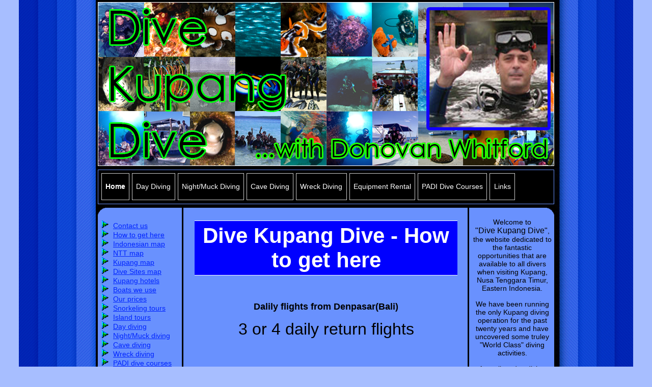

--- FILE ---
content_type: text/html
request_url: https://divekupangdive.com/howtogethere.htm
body_size: 2624
content:
<!DOCTYPE html PUBLIC "-//W3C//DTD XHTML 1.1//EN" "http://www.w3.org/TR/xhtml11/DTD/xhtml11.dtd">
<html xmlns="http://www.w3.org/1999/xhtml">

<link rel="icon" href="/favicon.ico" type="image/x-icon"> 
<link rel="Shortcut Icon" href="/favicon.ico">
<!-- AddThis Smart Layers BEGIN -->
<!-- Go to http://www.addthis.com/get/smart-layers to customize -->
<script type="text/javascript" src="//s7.addthis.com/js/300/addthis_widget.js#pubid=ra-52abdb3408a89542"></script>
<script type="text/javascript">
  addthis.layers({
    'theme' : 'transparent',
    'share' : {
      'position' : 'left',
      'numPreferredServices' : 6
    }, 
    'follow' : {
      'services' : [
        {'service': 'facebook', 'id': 'pages/Dive-Kupang-Dive/96087878042?ref=br_tf'},
        {'service': 'twitter', 'id': 'DiveAlorDive'}
      ]
    }   
  });
</script>
<!-- AddThis Smart Layers END -->


<head>
<meta http-equiv="Content-Type" content="application/xhtml+xml; charset=iso-8859-1" />
<link rel="stylesheet" type="text/css" href="styleDKD.css" />
<title>How To Get Here - Dive Kupang Dive - Eastern Indonesia's Lost Paradise</title>
<style type="text/css">
<!--
.style1 {font-size: medium}
.style2 {
	font-size: large;
	font-weight: bold;
}
-->
</style>
</head>
  <meta http-equiv="content-type" content="text/html; charset=utf-8" />
  <meta http-equiv="cache-control" content="no-cache" />
  <meta http-equiv="expires" content="3600" />
  <meta name="revisit-after" content="2 days" />
  <meta name="robots" content="index,follow" />
  <meta name="publisher" content="Your publisher infos here ..." />
  <meta name="copyright" content="Your copyright infos here ..." />
  <meta name="distribution" content="global" />
  <meta name="description" content="How to get here - Dive Kupang Dive - Eastern Indonesia's Lost Paradise - Kupang, East Nusa Tenggara, Indonesia. " />
  <meta name="keywords" content="travel, planes, routes, airlines, airline, flights, bookings, contact, information, address, telephone, email, fax, Kupang, information, East Nusa Tenggara, Nusa Tenggara Timur, Timor, NTT, Indonesia, tourism, tourist, travel, hotels, diving, dive, PADI, Alor, Rote, scuba, tauchen, tanks, snorkeling, tours, island, islands, tour, beach, fish, sharks, shark, . " />


<body>

<div id="container">

<div id="header"></div>

<div id="navcontainer">
<ul id="navlist">
<li><a href="index.html"><strong>Home</strong></a></li>
<li><a href="daydiving.htm">Day Diving</a></li>
<li><a href="night&amp;muckdiving.htm">Night/Muck Diving</a></li>
<li><a href="cavediving.htm">Cave Diving</a></li>
<li><a href="wreckdiving.htm">Wreck Diving</a></li>
<li><a href="equipmentrental.htm">Equipment Rental</a></li>
<li><a href="padidivecourses.htm">PADI Dive Courses</a></li>
<li><a href="links.htm">Links</a></li>

</ul>
</div>

<div id="wrapper">

<div id="left">
  <ul class="list">
  <li><a href="contactus.htm">Contact us</a></li>
  <li><a href="howtogethere.htm">How to get here</a></li>
  <li><a href="indonesianmap.htm">Indonesian map</a></li> 
  <li><a href="nttmap.htm">NTT map</a></li> 
  <li><a href="kupangmap.htm">Kupang map</a></li> 
  <li><a href="divesitesmap.htm">Dive Sites map</a></li>
  <li><a href="kupanghotels.htm">Kupang hotels</a></li> 
  <li><a href="boatsweuse.htm">Boats we use</a></li> 
  <li><a href="ourprices.htm">Our prices</a></li> 
  <li><a href="snorkelingtours.htm">Snorkeling tours</a></li>
  <li><a href="islandtours.htm">Island tours</a></li>
  <li><a href="daydiving.htm">Day diving</a></li>
  <li><a href="night&amp;muckdiving.htm">Night/Muck diving</a></li> 
  <li><a href="cavediving.htm">Cave diving</a></li> 
  <li><a href="wreckdiving.htm">Wreck diving</a></li> 
  <li><a href="padidivecourses.htm">PADI dive courses</a></li> 
  <li><a href="equipmentrental.htm">Equipment rental</a></li> 
  <li><a href="links.htm">Links and partners</a></li>
  <li><a href="photogallery.htm">Photo Gallery</a></li>
  <li><a href="commercial-diving-kupang.htm">Commercial Diving</a></li> 
  </ul>

</div>
<div id="right">
  <p>Welcome to<br />
    <span class="style1">&quot;Dive Kupang Dive&quot;</span>, the website dedicated to the fantastic opportunities that are available to all divers when visiting Kupang, Nusa Tenggara Timur, Eastern Indonesia.</p>
  <p>We have been running the only Kupang diving operation for the past twenty years and have uncovered some truley &quot;World Class&quot; diving activities.</p>
  <p>As well as  day diving tours to Monkey and Semau Islands, we also offer  shore dives, night dives, island &amp; snorkeling tours and the full range of PADI dive courses from Open Water through to Divemaster.</p>
  <p align="center"><a href="ourprices.htm"><strong>Our prices</strong></a></p>
  </div>
  
<div id="content">

  <h1 align="center">Dive Kupang Dive - How to get here</h1>
  <p align="center" class="style2">&nbsp;</p>
  <p align="center" class="style2">Dalily flights from Denpasar(Bali)</p>
  <p align="center">3 or 4 daily return flights</p>
  <p align="center" class="style2">&nbsp;</p>
  <p align="center" class="style2">&nbsp;</p>
  <p align="center" class="style2">Dalily flights from Jakarta(Java)</p>
  <p align="center">More than a dozen daily return flights</p>
  <p align="center" class="style2">&nbsp;</p>
  <p align="center" class="style2">&nbsp;</p>
  <p align="center" class="style2">Dalily flights from Surabaya(Java)</p>
  <p align="center">More than a dozen daily return flights</p>
  <p align="center">&nbsp;</p>
  <p align="center"><span class="style2">...for exact schedules, booking and purchases please see Nusa Trip website below...</span></p>
  <p align="center"><span class="style2"><a href="http://www.nusatrip.com/en">www.NusaTrip.com</a></span></p>
  <p align="center"><strong>OUR LATEST PRICES</strong></p>
  <p align="center"><a href="thumbs/Dive Kupang Daily English 2020.pdf" target="_blank"><span class="style7"><img src="thumbs/telkom63.gif" alt="" width="50" height="50" /><br />
    2020 Daily Diving<br />
    Prices English</span></a></p>
  <p align="center"><a href="thumbs/Dive Kupang Daily Indo 2020.pdf" target="_blank"><span class="style7"><img src="thumbs/telkom63.gif" alt="" width="50" height="50" /><br />
    2020 Daily Diving<br />
    Prices Bahasa Indonesia</span></a></p>
</div>


</div>


<div id="footer">

<p>Copyright &copy; 1990-2021 | www.DiveKupangDive.com | <a href="contactus.htm">Contact Us</a>     | All Rights Reserved  | Webmaster: <a href="/cdn-cgi/l/email-protection#a4cdcac2cbe4c0cdd2c1cfd1d4c5cac3c0cdd2c18ac7cbc9">Donovan Whitford</a> | Version 8.2<br />
  </p>
  </div>


</div>
<script data-cfasync="false" src="/cdn-cgi/scripts/5c5dd728/cloudflare-static/email-decode.min.js"></script><script defer src="https://static.cloudflareinsights.com/beacon.min.js/vcd15cbe7772f49c399c6a5babf22c1241717689176015" integrity="sha512-ZpsOmlRQV6y907TI0dKBHq9Md29nnaEIPlkf84rnaERnq6zvWvPUqr2ft8M1aS28oN72PdrCzSjY4U6VaAw1EQ==" data-cf-beacon='{"version":"2024.11.0","token":"837e6cdaa5f4497db7193e371a6371c5","r":1,"server_timing":{"name":{"cfCacheStatus":true,"cfEdge":true,"cfExtPri":true,"cfL4":true,"cfOrigin":true,"cfSpeedBrain":true},"location_startswith":null}}' crossorigin="anonymous"></script>
</body>
</html>


--- FILE ---
content_type: text/css
request_url: https://divekupangdive.com/styleDKD.css
body_size: 1061
content:
/* Customize your layout here, for support please visit www.webart.no/forum */

* {margin: 0;
   padding: 0;}
   
body {
	background-color: #A7BEFF;
	color: #OOOOOO;
	background-image: url(images/body_bg01.jpg);
	background-repeat: repeat-y;
	background-position: center;
	background-attachment: fixed;
	}
	
/* Begin Structure of site '*/  
 
#container {
	width: 896px;
	padding:3px;
	margin: 0px auto;
	font-family: Arial, Helvetica, sans-serif;
	font-size: .9em;
	color: #OOOOOO;
	background-color: #OOOOOO;
}

#header {margin-top: 1px;
	background-image: url(images/header_low01.jpg);
	height: 320px;
	border: 1px solid #FFFFFF;
}

#wrapper {
	margin-top: 7px;
	background-image: url(images/wrapper_bg.gif);
	background-repeat: repeat-y;
}

#left {
	float: left;
	width: 155px;
	background-image: url(images/round_corner.gif);
	background-repeat: no-repeat;
	color: #OOOOOO;
	background-color: #6991FE;
	padding: 5px;
}

#right {
	background-color: #6991FE;
	color: #OOOOOO;
	float: right;
	width: 155px;
	background-image: url(images/round_corner_r.gif);
	background-repeat: no-repeat;
	background-position: right top;
	padding: 5px;

}

#content {
	margin-left: 170px;
	margin-right: 170px;
	margin-bottom: 5px;
	color: #OOOOOO;
	background-color: #6991FE;
	padding: 20px;
	border: 0px solid #FFFFFF;
	font-size: xx-large;
}

#footer {
	clear: both;
	background-color: #000000;
	color: #FFFFFF;
	padding: 4px;
	border: 1px solid #FFFFFF;
	background-image: url(images/bar_bg.gif);
	text-align: center;
}

/* Begin text formatting and image floats */

.imageleft{
	float: left;
	margin-right: 7px;
	margin-bottom: 1px;
}

.image{
	float: left;
	margin-right: 7px;
	margin-bottom: 1px;
}

p{
	margin-top: 15px;
	margin-bottom: 15px;
	text-align: center;
}

blockquote{
	margin-top: 15px;
	margin-bottom: 15px;
	padding: 30px;
	border: 1px dotted #FFFFFF;
	background-image: url(images/blockquote.jpg);
	background-repeat: no-repeat;
}

h1{
	background-color: #0000FF;
	padding: 5px;
	font-size: 1.3em;
	color: #FFFFFF;
	margin-top: 5px;
	margin-bottom: 15px;
	border-top: 1px solid white;
	border-bottom: 1px solid white;
	text-align: center;

}

h2{
	background-color: #7C597C;
	padding: 5px;
	font-size: 1.3em;
	color: #FFFFFF;
	margin-top: 15px;
	margin-bottom: 15px;
	border-top: 1px solid white;
	border-bottom: 1px solid white;

}

.list {
	margin-left: 25px;
	list-style-image: url(images/blassblauvor.gif);
	margin-top: 20px;
}

a:link {
	color: #0024FF;
	background-color: inherit;
}
a:visited {
	color: #00129C;
	background-color: inherit;
}
a:hover {
	color: #00FFF6;
	background-color: inherit;
}
a:active {
	color: #FFFFFF;
	background-color: inherit;
}

/********** Begin top navigation *************/
#navlist
{
	height: 2.6em!important;
	height: 2.7em;
	margin-top: 7px;
	padding: 1.7em 0em .3em .4em;
	font-family: Verdana, Geneva, Arial, Helvetica, sans-serif;
	border: 1px solid #6991FE;
}

#navlist a, #navlist a:link, #navlist a:visited
{
border: 1px solid #CCCCCC;
padding: 1.2em;
padding-left: 0.5em;
padding-right: 0.5em;
color: #FFFFFF;
text-decoration: none;
}

#navlist a:hover, #navlist a:active, #navlist a:focus
{
	border: 1px solid #OOOOOO;
	padding: 1.1em;
	padding-left: 0.5em;
	padding-right: 0.5em;
	text-decoration: none;
	color: #6991FE;
}

#navlist li
{
padding-right: 1px;
display: inline;
font-size: 1em;
}

#navlist ul
{
margin: 0px;
padding: 0px;

}

#navlist #active a {
	background-color: #6991FE;
	color: #FFFFFF;
	font-size: 1em;
}
 
